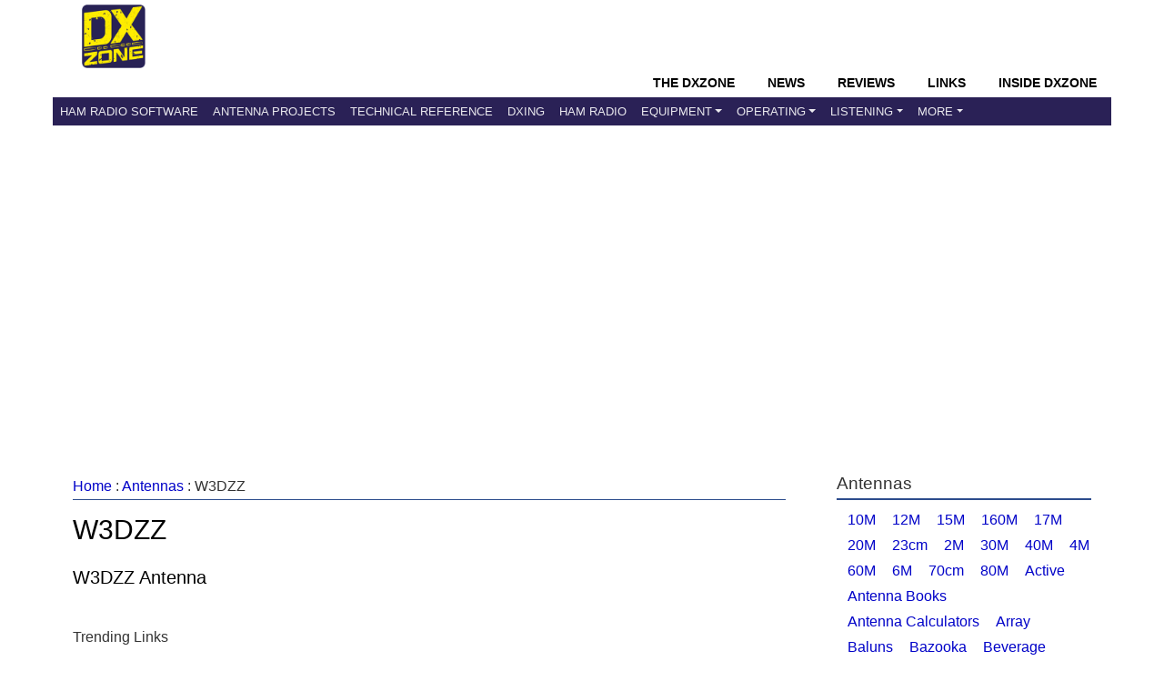

--- FILE ---
content_type: text/html; charset=UTF-8
request_url: https://www.dxzone.com/catalog/Antennas/W3DZZ/
body_size: 6930
content:
<!DOCTYPE HTML>
<HTML  xmlns="http://www.w3.org/1999/xhtml">



<HEAD>
<meta http-equiv="content-type" content="text/html; charset=UTF-8" />
<title>W3DZZ - The DXZone.com</title>
<meta name="viewport" content="width=device-width, initial-scale=1">
<meta name="google" content="notranslate" />
<meta property="og:title" content="W3DZZ"/>
<meta property="og:url" content="https://www.dxzone.com/catalog/Antennas/W3DZZ/"/>
<meta property="og:site_name" content="The DXZone Amateur-Radio Guide"/>
<meta property="og:description" content="W3DZZ Antenna, a curation of 15 useful links about W3DZZ"/>
<meta property="og:type" content="article"/>
<meta property="og:image" content="https://www.dxzone.com/pic847/W3DZZ.jpg"/>
<meta http-equiv="content-language" content="en-us" />
<meta property="datePublished" content="Jan 12, 2026T06:20:00+01:00"/>
<meta name="twitter:card" content="summary_large_image"/>
<meta name="twitter:description" content="W3DZZ Antenna, a curation of 15 useful links about W3DZZ"/>
<meta name="twitter:title" content="W3DZZ"/>
<meta name="twitter:site" content="@dxzone"/>
<meta name="twitter:domain" content="The DXZone"/>
<meta name="twitter:image:src" content="https://www.dxzone.com/pic847/W3DZZ.jpg"/>
<meta name="twitter:creator" content="@dxzone"/>
<link rel="canonical" href="https://www.dxzone.com/catalog/Antennas/W3DZZ/">
<link type="application/opensearchdescription+xml" title="DXZone.com" href="https://www.dxzone.com/opensearch.xml" rel="search" />
<link rel="stylesheet" href="https://maxcdn.bootstrapcdn.com/bootstrap/4.3.1/css/bootstrap.min.css">

<script src="https://ajax.googleapis.com/ajax/libs/jquery/3.3.1/jquery.min.js"></script>
<script src="https://cdnjs.cloudflare.com/ajax/libs/popper.js/1.14.7/umd/popper.min.js"></script>
<script src="https://maxcdn.bootstrapcdn.com/bootstrap/4.3.1/js/bootstrap.min.js"></script>

<script async src="https://fundingchoicesmessages.google.com/i/pub-5947274191545839?ers=1"></script>
<script>
(function() {
    function signalGooglefcPresent() {
        if (!window.frames["googlefcPresent"]) {
            if (document.body) {
                const iframe = document.createElement("iframe");
                iframe.style = "width: 0; height: 0; border: none; z-index: -1000; left: -1000px; top: -1000px;";
                iframe.style.display = "none";
                iframe.name = "googlefcPresent";
                document.body.appendChild(iframe);
            } else {
                setTimeout(signalGooglefcPresent, 0);
            }
        }
    }
    signalGooglefcPresent();
})();
</script>

<meta name="description" content="W3DZZ Antenna, a curation of 15 useful links about W3DZZ">
<meta name="keywords" content="w3dzz">
<link rel="stylesheet" href="https://www.dxzone.com/css/dxzone_det15.css?v=190731">
<script type="application/ld+json">
{
  "@context": "https://schema.org",
  "@type": "Article",
  "headline": "W3DZZ - The DXZone.com",
  "description": "W3DZZ Antenna, a curation of 15 useful links about W3DZZ",
  "image": "https://www.dxzone.com/pic847/W3DZZ.jpg",
  "author": {
    "@type": "Organization",
    "name": "DXZone.com"
  },
  "publisher": {
    "@type": "Organization",
    "name": "DXZone.com",
    "logo": {
      "@type": "ImageObject",
      "url": "https://www.dxzone.com/images/dxzone_2014_180.png"
    }
  },
  "datePublished": "Jan 12, 2026T06:20:00+01:00",
  "dateModified": "Jan 12, 2026T06:20:00+01:00"
}
</script></head>
<body topmargin=0 leftmargin=0 marginwidth=0 marginheight=0>

<header>
<div class="header">
			<!-- top -->
		   <div class=topheader>
		   	<div class=dxzlogo><a href="https://www.dxzone.com" title="The DXZone.com Home"><img src="https://www.dxzone.com/images/dxzone_2014_180.png" width="70" height="70" border="0" alt="The DXZone.com logo"></a></div>
		  
		   </div>
		   
		   <div class=clearleft></div>
		   <!-- top -->
</div>

<!-- NAVBAR -->

<nav class="navbar navbar-expand-lg bg-dark navbar-dark sticky-top">
<div class="container-flex">
    <div class="navbar-header collapse navbar-collapse">
    <div class=navbar-headermenu>
		<li class="head-item"><a href="https://www.dxzone.com/" class="nav-link">The DXZone</a></li>
		<li class="head-item"><a href="https://www.dxzone.com/category/product-news-events-announcement-and-rumors/" class="nav-link">News</a></li>
		<li class="head-item"><a href="https://www.dxzone.com/category/product-reviews/" class="nav-link">Reviews</a></li>
		<li class="head-item"><a href="https://www.dxzone.com/" class="nav-link">Links</a></li>
		<li class="head-item"><a href="https://www.dxzone.com/category/inside-dxzone/" class="nav-link">Inside DXZone</a></li>
    </div>
	</div>

  <button class="navbar-toggler" type="button" data-toggle="collapse" data-target="#collapsibleNavbar">
    <span class="navbar-toggler-icon"></span>
  </button>


<div class="collapse navbar-collapse navbar-custom" id="collapsibleNavbar">
	<ul class="navbar-nav">
      		<li class="nav-item"><a href="https://www.dxzone.com/catalog/Software/" class="nav-link">Ham Radio Software</a></li>
			<li class="nav-item"><a href="https://www.dxzone.com/catalog/Antennas/" class="nav-link">Antenna Projects</a></li>
			<li class="nav-item"><a href="https://www.dxzone.com/catalog/Technical_Reference/" class="nav-link">Technical Reference</a></li>
			<li class="nav-item"><a href="https://www.dxzone.com/catalog/DX_Resources/" class="nav-link">DXing</a></li>
			<li class="nav-item"><a href="https://www.dxzone.com/catalog/Ham_Radio/" class="nav-link" >Ham Radio</a></li>
        	<li class="nav-item dropdown"><a class="nav-link dropdown-toggle" id="navbardrop" data-toggle="dropdown" href="">Equipment</a>
        		<div class="dropdown-menu">
        		   <a  class="dropdown-item" href="https://www.dxzone.com/catalog/Radio_Equipment/">Radio Equipment</a>
       			   <a  class="dropdown-item" href="https://www.dxzone.com/catalog/Manufacturers/">Manufacturers</a>
          		   <a  class="dropdown-item" href="https://www.dxzone.com/catalog/Shopping_and_Services/">Shops &amp; Services</a>
		        </div>
			</li>
			<li class="nav-item dropdown"><a class="nav-link dropdown-toggle" id="navbardrop1" data-toggle="dropdown" href="">Operating</a>
        		<div class="dropdown-menu">
        		   <a  class="dropdown-item" href="https://www.dxzone.com/catalog/Operating_Modes/">Operating Modes</a>
       			   <a  class="dropdown-item" href="https://www.dxzone.com/catalog/Operating_Aids/">Operating Aids</a>
		        </div>
			</li>
			<li class="nav-item dropdown"><a class="nav-link dropdown-toggle" id="navbardrop2" data-toggle="dropdown" href="">Listening</a>
        		<div class="dropdown-menu">
        		   <a  class="dropdown-item" href="https://www.dxzone.com/catalog/Shortwave_Radio/">Shortwave Listening</a>
       			   <a  class="dropdown-item" href="https://www.dxzone.com/catalog/Radio_Scanning/">Radio Scanning</a>
       			   <a  class="dropdown-item" href="https://www.dxzone.com/catalog/Internet_and_Radio/Online_Receivers/">Online Receivers</a>
       			   <a  class="dropdown-item" href="https://www.dxzone.com/catalog/Internet_and_Radio/WebSDR/">WebSDR</a>
       			   <a  class="dropdown-item" href="https://www.dxzone.com/catalog/Internet_and_Radio/Police_Scanners/">Police Scanners</a>
 		        </div>
			</li>
			<li class="nav-item dropdown"><a class="nav-link dropdown-toggle" id="navbardrop3" data-toggle="dropdown" href="">More</a>
        		<div class="dropdown-menu">
        		   <a  class="dropdown-item" href="https://www.dxzone.com/catalog/CB_Radio/">CB Radio</a>
       			   <a  class="dropdown-item" href="https://www.dxzone.com/catalog/Antique_Radios/">Antique Radio</a>      			
 		        </div>
			</li>
	</ul>    
</div>  
</div>
</nav>

<!-- END NAVBAR-->
</header>

<script async src="//pagead2.googlesyndication.com/pagead/js/adsbygoogle.js"></script>
<script>
  (adsbygoogle = window.adsbygoogle || []).push({
    google_ad_client: "ca-pub-5947274191545839",
  });
</script>
<main>
<article>
<div class="content">
<div class="container">
<style>
.ad_slot_1 { width: 320px; height: 100px; }
@media(min-width: 500px; min-height: 90px) { .ad_slot_1 { width: 468px; height: 60px; } }
@media(min-width: 800px; min-height: 130px) { .ad_slot_1 { width: 728px; height: 90px; } }
</style>

<div class=cat_c_t id="ad_slot_1">

<script async src="https://pagead2.googlesyndication.com/pagead/js/adsbygoogle.js?client=ca-pub-5947274191545839"
     crossorigin="anonymous"></script>
<!-- Cat Categories Top -->
<ins class="adsbygoogle"
     style="display:block"
     data-ad-client="ca-pub-5947274191545839"
     data-ad-slot="6265429630"
     data-ad-format="auto"
     data-full-width-responsive="true"></ins>
<script>
     (adsbygoogle = window.adsbygoogle || []).push({});
</script>


</div>




<div class="main">
<nav><div class="block-title-cat"><A HREF="https://www.dxzone.com/">Home</a> : <a href="https://www.dxzone.com/catalog/Antennas/">Antennas</a> : W3DZZ</div></nav>

<div class="PageHeader">
	<H1 itemprop="headline">W3DZZ</H1>
	<h2>W3DZZ Antenna</h2>
	
</div>
<!-- Links in cat -->
<section>
<section>
<DIV class="most-popular">
<div class="smalltitle">Trending Links</div>
<div class="poplinklist">
<ul>
<li><a class="lb" target="_blank" href="/dx18244/homebrew-a-w3dzz-antenna.html">Homebrew a W3DZZ antenna</a>
<br>Build your own multiband W3DZZ antenna resonating on 80 40 20 15 and 10 meters band
</li>
<li><a class="lb" target="_blank" href="/dx14945/7-mhz-traps-for-w3dzz.html">7 Mhz traps for W3DZZ</a>
<br>Homebrewing traps for the W3DZZ wire dipole Antennas. Article in Dutch with some interesting pictures
</li>
<li><a class="lb" target="_blank" href="/dx17870/w3dzz-multiband-dipole.html">W3DZZ multiband  dipole</a>
<br>The multi-band trapped dipole is resonant on approx 3.7, 7, 14, 24 7 28.5 Mhz.  The overall top length needs to be approximately 32.9 Meters
</li>
</ul>
</div>
</div>
</section>
</section>
<section>
<div class="block-title-links-up" id="linksheader">
<H2>Site Listings</H2>
</div>
<style>
.adv_2 { width: 320px; height: 100px; }
@media(min-width: 500px; min-height: 60px) { .ad_slot_1 { width: 468px; height: 60px; } }
@media(min-width: 800px; min-height: 90px) { .ad_slot_1 { width: 728px; height: 90px; } }
</style>

<div class=cat_c_m id="adv_2">
<script async src="https://pagead2.googlesyndication.com/pagead/js/adsbygoogle.js?client=ca-pub-5947274191545839"
     crossorigin="anonymous"></script>
<ins class="adsbygoogle"
     style="display:block"
     data-ad-format="fluid"
     data-ad-layout-key="-h7-20+46-u-5"
     data-ad-client="ca-pub-5947274191545839"
     data-ad-slot="9117496983"></ins>
<script>
     (adsbygoogle = window.adsbygoogle || []).push({});
</script>
</div>


<div class="category-links">
<ul>
<article>
<li class="linkli"><H3><a class="lb" title="7 Mhz traps for W3DZZ" href="/dx14945/7-mhz-traps-for-w3dzz.html">7 Mhz traps for W3DZZ</a>
</H3>
</li>
<div class=text-desc>Homebrewing traps for the W3DZZ wire dipole Antennas Article in Dutch with some interesting pictures ...</div>
<div class=text-rate>
By: PA0FRI
Hits: 15822
| Votes: 31 | Rating: 4.9
</div>
</article>
<article>
<li class="linkli"><H3><a class="lb" title="A Low Cost Multi Band" href="/dx31629/a-low-cost-multi-band.html">A Low Cost Multi Band</a>
</H3>
</li>
<div class=text-desc>W3DZZ trapped multi-band antenna, exposed in this practical wireless article</div>
<div class=text-rate>
By: GM0ONX
Hits: 2144
| Votes: 3 | Rating: 7
</div>
</article>
<article>
<li class="linkli"><H3><a class="lb" title="Build a W3DZZ Antenna" href="/dx35464/build-a-w3dzz-antenna.html">Build a W3DZZ Antenna</a>
</H3>
</li>
<div class=text-desc>The purpose of this construction is to enable the realization of an HF antenna called ...</div>
<div class=text-rate>
By: N2LNO
Hits: 256
| Votes: 1 | Rating: 1
</div>
</article>
<article>
<li class="linkli"><H3><a class="lb" title="Homebrew a W3DZZ antenna" href="/dx18244/homebrew-a-w3dzz-antenna.html">Homebrew a W3DZZ antenna</a>
</H3>
</li>
<div class=text-desc>Build your own multiband W3DZZ antenna resonating on 80 40 20 15 and 10 meters ...</div>
<div class=text-rate>
Hits: 21167
| Votes: 25 | Rating: 5.69
</div>
</article>
<article>
<li class="linkli"><H3><a class="lb" title="OH2EC Antenna" href="/dx31636/oh2ec-antenna.html">OH2EC Antenna</a>
</H3>
</li>
<div class=text-desc>A trapped dipole antenna based on the orignal W3DZZ antenna design resonating on 80 40 ...</div>
<div class=text-rate>
By: OH2EC
Hits: 1539
| Votes: 6 | Rating: 8.5
</div>
</article>
<article>
<li class="linkli"><H3><a class="lb" title="Trap Dipole for 80 40 20 mt" href="/dx26993/trap-dipole-for-80-40-20-mt.html">Trap Dipole for 80 40 20 mt</a>
</H3>
</li>
<div class=text-desc>A W3DZZ trapped dipole for 80 40 and 20 meters band by ZL1BJQ</div>
<div class=text-rate>
Hits: 2641
| Votes: 3 | Rating: 9.33
</div>
</article>
<article>
<li class="linkli"><H3><a class="lb" title="Video of a W3DZZ Trapped Antenna" href="/dx20451/video-of-a-w3dzz-trapped-antenna.html">Video of a W3DZZ Trapped Antenna</a>
</H3>
</li>
<div class=text-desc>Video construction of a multiband HF trapped dipole antenna based on a variation of the ...</div>
<div class=text-rate>
Hits: 3224
</div>
</article>
<article>
<li class="linkli"><H3><a class="lb" title="W3DZZ - 80 to 10 meter antenna" href="/dx31628/w3dzz-80-to-10-meter-antenna.html">W3DZZ - 80 to 10 meter antenna</a>
</H3>
</li>
<div class=text-desc>A schematic design of the W3DZZ antenna in portugues with description of trap building  ...</div>
<div class=text-rate>
By: PY1FW PU1LHP
Hits: 2682
| Votes: 8 | Rating: 6.5
</div>
</article>
<article>
<li class="linkli"><H3><a class="lb" title="W3DZZ - a classic dipole heavily modified, " href="/dx31632/w3dzz-a-classic-dipole-heavily-modified-.html">W3DZZ - a classic dipole heavily modified, </a>
</H3>
</li>
<div class=text-desc>An easy to build multiband trapped dipole that can work well on short low bands ...</div>
<div class=text-rate>
By: OZ1CX
Hits: 2434
| Votes: 10 | Rating: 7.8
</div>
</article>
<article>
<li class="linkli"><H3><a class="lb" title="W3DZZ 80-10 meters" href="/dx20449/w3dzz-80-10-meters.html">W3DZZ 80-10 meters</a>
</H3>
</li>
<div class=text-desc>W3DZZ trap dipole for 80 through 10 meters</div>
<div class=text-rate>
Hits: 6871
| Votes: 8 | Rating: 4.5
</div>
</article>
<article>
<li class="linkli"><H3><a class="lb" title="W3DZZ antenna project" href="/dx19237/w3dzz-antenna-project.html">W3DZZ antenna project</a>
</H3>
</li>
<div class=text-desc>HA2NON W3DZZ antenna project with pictures and construction details</div>
<div class=text-rate>
Hits: 5134
| Votes: 10 | Rating: 5.1
</div>
</article>
<article>
<li class="linkli"><H3><a class="lb" title="W3DZZ Multi-band Antenna 80-40-20-15-10m" href="/dx31631/w3dzz-multi-band-antenna-80-40-20-15-10m.html">W3DZZ Multi-band Antenna 80-40-20-15-10m</a>
</H3>
</li>
<div class=text-desc>A multiband antenna that can work from 80 to 10 meters in this illustrated docuemnt ...</div>
<div class=text-rate>
By: RSARS
Hits: 2792
| Votes: 4 | Rating: 8.75
</div>
</article>
<article>
<li class="linkli"><H3><a class="lb" title="W3DZZ multiband  dipole" href="/dx17870/w3dzz-multiband-dipole.html">W3DZZ multiband  dipole</a>
</H3>
</li>
<div class=text-desc>The multi band trapped dipole is resonant on approx 3 7 7 14 24 7 ...</div>
<div class=text-rate>
Hits: 10574
| Votes: 20 | Rating: 6.9
</div>
</article>
<article>
<li class="linkli"><H3><a class="lb" title="W3DZZ Multiband Antenna" href="/dx34703/w3dzz-multiband-antenna.html">W3DZZ Multiband Antenna</a>
</H3>
</li>
<div class=text-desc>An easy to build and extremely high performance antenna works perfectly on all HF bands ...</div>
<div class=text-rate>
By: I6IBE
Hits: 570
| Votes: 3 | Rating: 7.67
</div>
</article>
<article>
<li class="linkli"><H3><a class="lb" title="W3DZZ Trap Dipole" href="/dx29360/w3dzz-trap-dipole.html">W3DZZ Trap Dipole</a>
</H3>
</li>
<div class=text-desc>Article published on Practical Wireless about the W3DZZ multiband trapped dipole antenna made available by ...</div>
<div class=text-rate>
Hits: 1622
| Votes: 4 | Rating: 9
</div>
</article>
</ul>
</div>
</section>
<div class="endcontent">
<li>  Find more links about W3DZZ with  <a href="https://www.dxzone.com/search/?cx=016415281099852648283%3Am_h5lyfqnzu&q=W3DZZ&cof=FORID%3A10#989" rel="NOFOLLOW">Google Custom Search Engine</a></li>
<br>
<li> Search <a rel="NOFOLLOW" href="https://duckduckgo.com/?q=site%3Adxzone.com+W3DZZ">W3DZZ with DuckDuckGo</a> or with <a rel="NOFOLLOW" href="https://www.bing.com/search?q=site%3Awww.dxzone.com W3DZZ">Bing</a></li>
</div>


<div class=cont-related>
<h4 class=block-title-links-up>Related Categories</h4>

<div class=itemr><li><a class="category_links" title="Antennas/G5RV" href="https://www.dxzone.com/catalog/Antennas/G5RV">G5RV</a></li></div><div class=itemr><li><a class="category_links" title="Antennas/Multiband" href="https://www.dxzone.com/catalog/Antennas/Multiband">Multiband antennas</a></li></div><div class=itemr><li><a class="category_links" title="Antennas/Wire" href="https://www.dxzone.com/catalog/Antennas/Wire">Wire antennas</a></li></div><div class=itemr><li><a class="category_links" title="Antennas/ZS6BKW" href="https://www.dxzone.com/catalog/Antennas/ZS6BKW">ZS6BKW</a></li></div></div>

<script async src="https://pagead2.googlesyndication.com/pagead/js/adsbygoogle.js?client=ca-pub-5947274191545839"
     crossorigin="anonymous"></script>
<ins class="adsbygoogle"
     style="display:block"
     data-ad-format="fluid"
     data-ad-layout-key="-gw-3+1f-3d+2z"
     data-ad-client="ca-pub-5947274191545839"
     data-ad-slot="3047413665"></ins>
<script>
     (adsbygoogle = window.adsbygoogle || []).push({});
</script></div>
<div class="aside">
<aside>
<section>
<h4 class="block-title"><span>Antennas</span></h4><div class="block-inside-inline" id="sister"><a href="https://www.dxzone.com/catalog/Antennas/10M/" title="10 Meter Antennas">10M</a> <a href="https://www.dxzone.com/catalog/Antennas/12M/" title="12 meter antenna">12M</a> <a href="https://www.dxzone.com/catalog/Antennas/15M/" title="15 meter antennas">15M</a> <a href="https://www.dxzone.com/catalog/Antennas/160M/" title="antenna">160M</a> <a href="https://www.dxzone.com/catalog/Antennas/17M/" title="17 meter">17M</a> <a href="https://www.dxzone.com/catalog/Antennas/20M/" title="20 Meters antenna Plans">20M</a> <a href="https://www.dxzone.com/catalog/Antennas/23cm/" title="">23cm</a> <a href="https://www.dxzone.com/catalog/Antennas/2M/" title="Antenna for 2 meters">2M</a> <a href="https://www.dxzone.com/catalog/Antennas/30M/" title="30 Meter Antenna">30M</a> <a href="https://www.dxzone.com/catalog/Antennas/40M/" title="40 Meter Antennas">40M</a> <a href="https://www.dxzone.com/catalog/Antennas/4M/" title="70 MHz Antenna">4M</a> <a href="https://www.dxzone.com/catalog/Antennas/60M/" title="60 meters">60M</a> <a href="https://www.dxzone.com/catalog/Antennas/6M/" title="50 MHz antenna plans">6M</a> <a href="https://www.dxzone.com/catalog/Antennas/70cm/" title="70cm antenna">70cm</a> <a href="https://www.dxzone.com/catalog/Antennas/80M/" title="Antennas for 80 meters band">80M</a> <a href="https://www.dxzone.com/catalog/Antennas/Active/" title="Active Antennas">Active</a> <a href="https://www.dxzone.com/catalog/Antennas/Antenna_Books/" title="Antennas">Antenna Books</a> <a href="https://www.dxzone.com/catalog/Antennas/Antenna_Calculators/" title="Calculate Antenna Dimensions">Antenna Calculators</a> <a href="https://www.dxzone.com/catalog/Antennas/Array/" title="Antenna Array">Array</a> <a href="https://www.dxzone.com/catalog/Antennas/Baluns/" title="Antenna Balun">Baluns</a> <a href="https://www.dxzone.com/catalog/Antennas/Bazooka/" title="Bazooka Antenna">Bazooka</a> <a href="https://www.dxzone.com/catalog/Antennas/Beverage/" title="Beverage">Beverage</a> <a href="https://www.dxzone.com/catalog/Antennas/C-Pole/" title="C-Pole Antennas">C-Pole</a> <a href="https://www.dxzone.com/catalog/Antennas/Capacitive/" title="Capacitive Antennas">Capacitive</a> <a href="https://www.dxzone.com/catalog/Antennas/CobWebb/" title="Cobwebb">CobWebb</a> <a href="https://www.dxzone.com/catalog/Antennas/Coils/" title="Antenna Coils">Coils</a> <a href="https://www.dxzone.com/catalog/Antennas/Collinear/" title="Collinear Antenna">Collinear</a> <a href="https://www.dxzone.com/catalog/Antennas/Delta_loop/" title="Delta Loop">Delta loop</a> <a href="https://www.dxzone.com/catalog/Antennas/Dipole/" title="dipole">Dipole</a> <a href="https://www.dxzone.com/catalog/Antennas/EH/" title="EH Antenna">EH</a> <a href="https://www.dxzone.com/catalog/Antennas/End-Fed/" title="End-Fed Antenna">End-Fed</a> <a href="https://www.dxzone.com/catalog/Antennas/Fan_Dipole/" title="Fan Dipole">Fan Dipole</a> <a href="https://www.dxzone.com/catalog/Antennas/Feed_Lines/" title="Feed Line">Feed Lines</a> <a href="https://www.dxzone.com/catalog/Antennas/Folded_Dipole/" title="Folded Dipole">Folded Dipole</a> <a href="https://www.dxzone.com/catalog/Antennas/Four_Square/" title="4 Square">Four Square</a> <a href="https://www.dxzone.com/catalog/Antennas/Fractal/" title="Fractal Antenna">Fractal</a> <a href="https://www.dxzone.com/catalog/Antennas/G5RV/" title="G5RV">G5RV</a> <a href="https://www.dxzone.com/catalog/Antennas/Halo/" title="Halo">Halo</a> <a href="https://www.dxzone.com/catalog/Antennas/Handhelds/" title="Antenna for Handhelds">Handhelds</a> <a href="https://www.dxzone.com/catalog/Antennas/HB9CV/" title="HB9CV">HB9CV</a> <a href="https://www.dxzone.com/catalog/Antennas/Helical/" title="Helix antenna">Helical</a> <a href="https://www.dxzone.com/catalog/Antennas/Hentenna/" title="hentenna">Hentenna</a> <a href="https://www.dxzone.com/catalog/Antennas/HexBeam/" title="HexBeam Antenna">HexBeam</a> <a href="https://www.dxzone.com/catalog/Antennas/Homebrewing_Techniques/" title="Antenna Homebrew">Homebrewing Techniques</a> <a href="https://www.dxzone.com/catalog/Antennas/Horn/" title="Horn Antenna">Horn</a> <a href="https://www.dxzone.com/catalog/Antennas/Indoor/" title="Indoor Antenna">Indoor</a> <a href="https://www.dxzone.com/catalog/Antennas/Installation/" title="Antenna Installation">Installation</a> <a href="https://www.dxzone.com/catalog/Antennas/J-Pole/" title="J Pole">J-Pole</a> <a href="https://www.dxzone.com/catalog/Antennas/K9AY/" title="K9AY Antenna">K9AY</a> <a href="https://www.dxzone.com/catalog/Antennas/Lindenblad/" title="Lindenblad Antenna projects">Lindenblad</a> <a href="https://www.dxzone.com/catalog/Antennas/Log_Periodic/" title="Log Periodic Antenna">Log Periodic</a> <a href="https://www.dxzone.com/catalog/Antennas/Longwave/" title="136 kHz Antennas">Longwave</a> <a href="https://www.dxzone.com/catalog/Antennas/Loop/" title="Loop Antenna">Loop</a> <a href="https://www.dxzone.com/catalog/Antennas/Magnetic_Loop/" title="Magnetic Loop Antenna">Magnetic Loop</a> <a href="https://www.dxzone.com/catalog/Antennas/Maria_Maluca/" title="Maria Maluca">Maria Maluca</a> <a href="https://www.dxzone.com/catalog/Antennas/Masts_and_mounts/" title="Antenna Mount">Masts and mounts</a> <a href="https://www.dxzone.com/catalog/Antennas/Microwave/" title="Microwave Antenna">Microwave</a> <a href="https://www.dxzone.com/catalog/Antennas/Mobile/" title="Mobile antenna">Mobile</a> <a href="https://www.dxzone.com/catalog/Antennas/Morgain/" title="Morgain Antenna">Morgain</a> <a href="https://www.dxzone.com/catalog/Antennas/Moxon/" title="Moxon Antenna">Moxon</a> <a href="https://www.dxzone.com/catalog/Antennas/Multiband/" title="Multiband antenna">Multiband</a> <a href="https://www.dxzone.com/catalog/Antennas/NVIS/" title="NVIS Antenna">NVIS</a> <a href="https://www.dxzone.com/catalog/Antennas/OCF/" title="OCF Antenna">OCF</a> <a href="https://www.dxzone.com/catalog/Antennas/Patch/" title="Patch antenna">Patch</a> <a href="https://www.dxzone.com/catalog/Antennas/Portable/" title="Portable antennas">Portable</a> <a href="https://www.dxzone.com/catalog/Antennas/Quad/" title="Quad Antennas">Quad</a> <a href="https://www.dxzone.com/catalog/Antennas/Quadrifilar_Helix/" title="Quadrifilar Helix Antenna">Quadrifilar Helix</a> <a href="https://www.dxzone.com/catalog/Antennas/Quagi/" title="Quagi">Quagi</a> <a href="https://www.dxzone.com/catalog/Antennas/Receiving/" title="Receiving antennas">Receiving</a> <a href="https://www.dxzone.com/catalog/Antennas/Repair_and_Maintenance/" title="Antenna Maintenance">Repair and Maintenance</a> <a href="https://www.dxzone.com/catalog/Antennas/Resonant_Feedline_Dipole/" title="Resonant Feedline Dipole">Resonant Feedline Dipole</a> <a href="https://www.dxzone.com/catalog/Antennas/Rhombic/" title="Rhombic antenna">Rhombic</a> <a href="https://www.dxzone.com/catalog/Antennas/Satellite/" title="Satellite Antenna">Satellite</a> <a href="https://www.dxzone.com/catalog/Antennas/Shortwave/" title="Shortwave Antennas">Shortwave</a> <a href="https://www.dxzone.com/catalog/Antennas/Skeleton_Slot/" title="Skeleton Slot Antenna">Skeleton Slot</a> <a href="https://www.dxzone.com/catalog/Antennas/Slim_Jim/" title="Slim Jim Antenna">Slim Jim</a> <a href="https://www.dxzone.com/catalog/Antennas/Sloper/" title="Sloper Antenna">Sloper</a> <a href="https://www.dxzone.com/catalog/Antennas/Slot/" title="Slot Antenna">Slot</a> <a href="https://www.dxzone.com/catalog/Antennas/Spiral/" title="Spiral Antenna">Spiral</a> <a href="https://www.dxzone.com/catalog/Antennas/Stealth/" title="Stealth Antenna">Stealth</a> <a href="https://www.dxzone.com/catalog/Antennas/T2FD/" title="T2FD">T2FD</a> <a href="https://www.dxzone.com/catalog/Antennas/Theory/" title="Antenna">Theory</a> <a href="https://www.dxzone.com/catalog/Antennas/Towers/" title="Antenna Towers">Towers</a> <a href="https://www.dxzone.com/catalog/Antennas/Traps/" title="Antenna Traps">Traps</a> <a href="https://www.dxzone.com/catalog/Antennas/Tuners/" title="Antenna Tuner">Tuners</a> <a href="https://www.dxzone.com/catalog/Antennas/Vertical/" title="Vertical Antennas">Vertical</a> <a href="https://www.dxzone.com/catalog/Antennas/VHF_UHF/" title="VHF Antennas">VHF UHF</a> <a href="https://www.dxzone.com/catalog/Antennas/W3DZZ/" title="W3DZZ">W3DZZ</a>* <a href="https://www.dxzone.com/catalog/Antennas/W3EDP/" title="W3EDP">W3EDP</a> <a href="https://www.dxzone.com/catalog/Antennas/WiFi/" title="WiFi">WiFi</a> <a href="https://www.dxzone.com/catalog/Antennas/Windom/" title="Windom">Windom</a> <a href="https://www.dxzone.com/catalog/Antennas/Wire/" title="Wire Antennas">Wire</a> <a href="https://www.dxzone.com/catalog/Antennas/Yagi/" title="Yagi Antennas">Yagi</a> <a href="https://www.dxzone.com/catalog/Antennas/ZS6BKW/" title="ZS6BKW">ZS6BKW</a> </div>
</section>
<section>
<h4 class="block-title"><span>Search The DXZone.com</span></h4>
<div class="searchform">
<form method="GET" action="/cgi-bin/dir/search.cgi" id="dxz"> 
<input class=search size=42 type="text" placeholder="Search DXZone.com" name="query" required>
<span class=arrow> <input class=button type="submit" value="Search"> </span>
<div class=limitsearch><input type="checkbox" name="catid" value="847"> Search only in "W3DZZ"</div>
</form>
</div>





<h4 class="block-title"><span>Antennas :  W3DZZ</span></h4>
<div class="block-inside"><span>
Total Links:  15
<br>Last update: Jan 12, 2026T06:20:00+01:00<p>
<center>

<img src="https://www.dxzone.com/pic847/W3DZZ.jpg" alt="W3DZZ" width="280" height="230" class="catimage">

</center>


</span></div>

<center>
<div class="gotobutton"><a href="https://www.dxzone.com/info/add-link.php?ID=" target="new" title="submit your link to W3DZZ" rel="nofollow"><div class="btntext">Add a new link</div></a></div>
</center>
<br>

<div id="stickyunit">

<script async src="https://pagead2.googlesyndication.com/pagead/js/adsbygoogle.js?client=ca-pub-5947274191545839"
     crossorigin="anonymous"></script>
<!-- CAT Categories - Large SkyScrape vertical -->
<ins class="adsbygoogle"
     style="display:block"
     data-ad-client="ca-pub-5947274191545839"
     data-ad-slot="7449693108"
     data-ad-format="auto"
     data-full-width-responsive="true"></ins>
<script>
     (adsbygoogle = window.adsbygoogle || []).push({});
</script>

</div>




</section>
</aside>
</div>
</div>
</div>

</article>
</main>

<footer data-meta="page-footer">
<div class="container">

    <div class="footer">
      <div class="footer-main">
        <div class="footer-section">
          <h4>About This Page</h4>
          <p>
            This resource page is part of <a href="https://www.dxzone.com" itemprop="isPartOf">DXZone.com</a>, 
      a trusted directory of curated links and resources about amateur radio. 
      Here you can find guides, tools and references to help explore antennas, equipment, and ham radio topics.<br>
          <i>1996 - 2026 by The DXZone.com</i>
        </div>
        <div class="footer-section">
          <h4>Quick Links</h4>
          <ul>
            <li><a href="https://www.dxzone.com/inside-dxzone/help/" rel="nofollow">Ask for Help</a></li>
            <li><a href="https://www.dxzone.com/sitemap.php" rel="nofollow">Sitemap</a></li>
            <li><a href="https://www.dxzone.com/about-us/" rel="nofollow">About The DX Zone</a></li>
            <li><a href="https://www.dxzone.com/contact/" rel="nofollow">Contact Us</a></li>
            <li><a href="https://www.dxzone.com/info/disclaimer.php" rel="nofollow">Terms of Use, Copyright & Privacy Policy</a></li>
          </ul>
        </div>
        <div class="footer-section">
         <h4>Links</h4>
          <ul>
            <li><a href="https://www.dxzone.com/info/add-link.php" rel="nofollow">Add a link</a></li>
             <li><a href="https://www.dxzone.com/catalog/Cool/" rel="nofollow">Cool links</a></li>
             
          </ul>
        
          <h4>Follow Us</h4>
          <ul>
            <li><a href="https://twitter.com/dxzone" rel="nofollow">Twitter</a></li>
            <li><a href="https://www.facebook.com/thedxzone/" rel="nofollow">Facebook</a></li>
            <li><a href="http://feeds.feedburner.com/dxzone/xml" rel="nofollow">RSS</a></li>
          </ul>
        </div>
      </div>
    </div>
<!-- Google tag (gtag.js) --> <script async src="https://www.googletagmanager.com/gtag/js?id=G-PL77MX1J7J"></script> <script> window.dataLayer = window.dataLayer || []; function gtag(){dataLayer.push(arguments);} gtag('js', new Date()); gtag('config', 'G-PL77MX1J7J'); </script>
<script>
if(typeof adsbygoogle !== "undefined") {
 window.addEventListener('load', function() {
 if(typeof adsbygoogle.loaded === "undefined" && typeof ga !== "undefined") {
 ga('send', 'event', 'AdSense', 'Ads blocked', { "nonInteraction": 1 });
 }
 }, false);
}
</script>
</div>

</footer>
</body>
</HTML>


--- FILE ---
content_type: text/html; charset=utf-8
request_url: https://www.google.com/recaptcha/api2/aframe
body_size: 266
content:
<!DOCTYPE HTML><html><head><meta http-equiv="content-type" content="text/html; charset=UTF-8"></head><body><script nonce="mUh3a8uuVWuiDRPbaPbxyg">/** Anti-fraud and anti-abuse applications only. See google.com/recaptcha */ try{var clients={'sodar':'https://pagead2.googlesyndication.com/pagead/sodar?'};window.addEventListener("message",function(a){try{if(a.source===window.parent){var b=JSON.parse(a.data);var c=clients[b['id']];if(c){var d=document.createElement('img');d.src=c+b['params']+'&rc='+(localStorage.getItem("rc::a")?sessionStorage.getItem("rc::b"):"");window.document.body.appendChild(d);sessionStorage.setItem("rc::e",parseInt(sessionStorage.getItem("rc::e")||0)+1);localStorage.setItem("rc::h",'1768918668511');}}}catch(b){}});window.parent.postMessage("_grecaptcha_ready", "*");}catch(b){}</script></body></html>

--- FILE ---
content_type: application/javascript; charset=utf-8
request_url: https://fundingchoicesmessages.google.com/f/AGSKWxUX1pFZpLz-jT0G8ubrSkWf0NfecerVNNXCqVR_ZnhFwHI3UzAXnUamItPD2siWFWNNORAnFmESE48qU0KMHBJG1Fs02XQ75MR34IztxSa2Di_Q8irDnnN0lsheFpeBTQcR0xUe5JeeDhlbc1SI7Ca9NIjxrMTsLhte-QhSd1DY0F_oErzPF440yuHL/_/add728./your-ad..adsby./banner/sponsor_/googleadunit?
body_size: -1291
content:
window['4eb64ee3-417c-4192-8614-59fa790f1259'] = true;